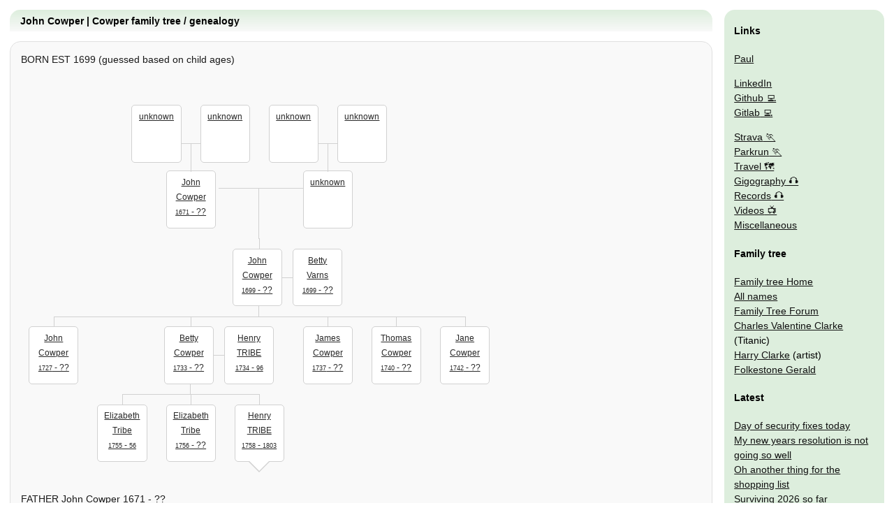

--- FILE ---
content_type: text/html
request_url: http://www.clarkeology.com/names/cowper/500019/john/
body_size: 14398
content:
<!doctype html>
<html lang="en"><head>
  <meta charset="utf-8">
  <meta name="viewport" content="width=device-width,initial-scale=1">
  <link rel="manifest" href="/manifest.json">
  <title>John Cowper | Cowper family tree / genealogy | Clarke Family Tree | Clarkeology</title>
  <meta name="Description" content="John is 4x great-grandfather to Ronald Leslie CLARKE and son of John Cowper 1671 - ??  Clarke family tree, and connecting branches and roots, from Hampshire, UK to the Titanic and beyond. We have lin…">
  <style>.🌳 div a,body,nav div{margin:0}html{font-family:arial;font-size:1.2em}h1{font-size:1em}div,nav{border:1px #ddd solid;border-radius:15px;line-height:1.5em;margin:1em;max-width:100%;padding:0 1em}h1,h2{border-radius:15px 15px 0 0;padding:.5em .5em .5em 1em}h2{font-size:1.1em;margin:0 -19px}nav{overflow:hidden}nav div{background:0 0;padding:0}nav div,nav img{border:0}nav ol,nav ul{list-style:none;text-indent:0;padding:0;margin:0}h1{margin:0}img{max-width:100%}.meta,h1,h3,nav i,nav ol{display:none}div a{margin:1em 1em 1em 0}@media (min-width:800px){html{font-size:.9em}#nav,nav{border:0;position:absolute;right:0;width:200px}h1{display:block}nav img{display:inline}#nav,h1,nav{margin:1em;top:0}h1{left:0}h2{margin:0 -14px}body>div,h1{margin-right:260px}div a{margin:auto}}.🌳,.🌳 div,.🌳 ol,.🌳 ul{border:0;margin:0;position:relative;white-space:nowrap}.🌳 div,.🌳 ul{padding:0}.🌳{overflow:scroll;padding:2em 0}.🌳 ol{padding:2em 0 0;z-index:0}.🌳 li>a{margin:1em 1em 0 -1em}.🌳 li li>a{margin:1em 1em 0;z-index:0}.🌳 ol>li>a{margin:0 1em}.🌳 span[itemprop=name]{overflow:hidden;text-overflow:ellipsis;display:block}.🌳 div[itemprop=spouse],.🌳 li{white-space:normal;vertical-align:top;position:relative;list-style-type:none;text-align:center;display:inline-block;z-index:1}.🌳 div[itemprop=spouse]>a,.🌳 li>a{background:#fff;width:5em;padding:.5em;height:6em;font-size:.8em;font-weight:400;position:relative;border:1px solid #ccc;border-radius:5px;display:inline-block}.🌳 ul>li>a::before{right:50%}.🌳 ul>li>a::after,.🌳 ul>li>a::before{content:"";position:absolute;border-top:1px solid #ccc;width:52%}.🌳 ol li::before{right:50%}.🌳 ol li::after,.🌳 ol li::before{content:"";position:absolute;top:-1em;border-top:1px solid #ccc;width:52%;height:1em}.🌳 ul>li>a::after,.🌳 ul>li>a::before{top:-3.5em;height:3.5em;z-index:-1}.🌳>li>ol::before{border-right:1px solid #ccc}.🌳 ol::before,.🌳>li>ol::after,.🌳>li>ol::before{content:"";position:absolute;right:50%}.🌳 ol::before{width:60%;height:2em;border-top:none;border-right:1px solid #ccc;top:-1em;z-index:-1}.🌳>li>ol::after,.🌳>li>ol::before{border-top:1px solid #ccc;top:-4em;height:5em;z-index:-1}.🌳>li>ol::after{border-right:none;left:50%}.🌳 ol li::after,.🌳 ul>li>a::after{right:auto;left:50%;border-left:1px solid #ccc}.🌳 time{font-size:.8em}.🌳 div[itemprop=spouse] a::before{content:"";position:absolute;left:-3em;width:3em;height:3em;border-bottom:1px solid #ccc;z-index:-1}.🌳 .👫>a{margin-left:7em;z-index:2}.🌳 li:not(.👫):not(:first-child)+.👫{margin-left:-7em}.🌳>li>ol::before{width:4em}.🌳>li>ol::after{width:6em}.🌳.🧓>li>ol::after{width:2em}.🌳.🧓🧓🧓>li>ol::after,.🌳.🧓🧓🧓>li>ol::before{width:12em}.🌳>li>ul>li>a::before{width:60%}.🌳.🧓🧓🧓>li>ul>li>a::before,.🌳>li>ul>li>a::after{width:100%}.🌳 .🔚 a::after,.🌳 .🔚 a::before{content:none}.🌳 ol li:first-child::before{border:0}.🌳 ol li:last-child::after{width:0}.🌳 li ul .🧓>a::after,.🌳 li ul .🧓>a::before,.🌳 ol .🧒.🔚>a::after,.🌳 ol .🧒.🔚>a::before{top:-28px;bottom:100%;left:50%;border:solid transparent;content:"";height:0;width:0;position:absolute}.🌳 li ul .🧓>a::after{border-bottom-color:#fff;border-width:16px;margin-left:-16px;z-index:2}.🌳 li ul .🧓>a::before{border-bottom-color:#ccc;border-width:14px;margin-left:-14px}.🌳 ol .🧒.🔚>a::after,.🌳 ol .🧒.🔚>a::before{top:100%;bottom:28px}.🌳 ol .🧒.🔚>a::after{border-top-color:#fff;border-width:14px;margin-left:-14px;z-index:2}.🌳 ol .🧒.🔚>a::before{border-top-color:#ccc;border-width:16px;margin-left:-16px}body>div{opacity:.9}body>div *{opacity:1}nav ul.tree{display:block}</style>
  <link rel="preload" href="/css/body.css" as="style" onload="this.onload=null;this.rel='stylesheet'"><link rel="alternate" type="application/rss+xml" title="RSS feed" href="/rss.xml">
  <link rel="canonical" href="http://www.clarkeology.com/names/cowper/500019/john/">
  <script data-ad-client="ca-pub-7656534065377065" async src="https://pagead2.googlesyndication.com/pagead/js/adsbygoogle.js"></script></head>
<body>
  <h1>John Cowper | Cowper family tree / genealogy</h1>
      <div><p>BORN EST 1699 (guessed based on child ages)</p>
<ul class="🌳 🧓🧓 🧒🧒">
    <li itemscope itemtype="http://schema.org/Person" class="👫">
<ul>
<li itemprop="parent" itemscope itemtype="http://schema.org/Person">
<ul>
<li itemprop="parent" itemscope itemtype="http://schema.org/Person" class="🔚">
<a href="#" title="We have missing details for this person, can you help?">unknown</a>
<span itemprop="homeLocation" itemscope itemtype="http://schema.org/PostalAddress">
    <meta itemprop="description" content="Unknown" />
  </span></li>
<li itemprop="parent" itemscope itemtype="http://schema.org/Person" class="🔚">
<a href="#" title="We have missing details for this person, can you help?">unknown</a>
<span itemprop="homeLocation" itemscope itemtype="http://schema.org/PostalAddress">
    <meta itemprop="description" content="Unknown" />
  </span></li>
</ul>
<a title="John Cowper 1671 - ??" href="/names/cowper/500060/john/" itemprop="url sameAs"><span itemprop="name">John Cowper</span> <time itemprop="birthDate" datetime="1671-01-01">1671</time> - ??</a>
<span itemprop="homeLocation" itemscope itemtype="http://schema.org/PostalAddress">
    <meta itemprop="description" content="Unknown" />
  </span></li>
<li itemprop="parent" itemscope itemtype="http://schema.org/Person">
<ul>
<li itemprop="parent" itemscope itemtype="http://schema.org/Person" class="🔚">
<a href="#" title="We have missing details for this person, can you help?">unknown</a>
<span itemprop="homeLocation" itemscope itemtype="http://schema.org/PostalAddress">
    <meta itemprop="description" content="Unknown" />
  </span></li>
<li itemprop="parent" itemscope itemtype="http://schema.org/Person" class="🔚">
<a href="#" title="We have missing details for this person, can you help?">unknown</a>
<span itemprop="homeLocation" itemscope itemtype="http://schema.org/PostalAddress">
    <meta itemprop="description" content="Unknown" />
  </span></li>
</ul>
<a href="#" title="We have missing details for this person, can you help?">unknown</a>
<span itemprop="homeLocation" itemscope itemtype="http://schema.org/PostalAddress">
    <meta itemprop="description" content="Unknown" />
  </span></li>
</ul>
<ol>
<li class="👫">
<a title="John Cowper 1699 - ??" href="/names/cowper/500019/john/" itemprop="url sameAs"><span itemprop="name">John Cowper</span> <time itemprop="birthDate" datetime="1699-01-01">1699</time> - ??</a>
<span itemprop="homeLocation" itemscope itemtype="http://schema.org/PostalAddress">
    <meta itemprop="description" content="Unknown" />
  </span><div itemprop="spouse" itemscope itemtype="http://schema.org/Person"><a title="Betty Varns 1699 - ??" href="/names/varns/500020/betty/" itemprop="url sameAs"><span itemprop="name">Betty Varns</span> <time itemprop="birthDate" datetime="1699-01-01">1699</time> - ??</a></div><ol>
      <li itemprop="children" itemscope itemtype="http://schema.org/Person" class="🔚 🧓">
<a title="John Cowper 1727 - ??" href="/names/cowper/500052/john/" itemprop="url sameAs"><span itemprop="name">John Cowper</span> <time itemprop="birthDate" datetime="1727-04-16">1727</time> - ??</a>
<meta itemprop="birthPlace" content="Northchapel, Sussex" />
<span itemprop="homeLocation" itemscope itemtype="http://schema.org/PostalAddress">
    <meta itemprop="description" content="Northchapel, Sussex" />
  </span></li>
<li itemprop="children" itemscope itemtype="http://schema.org/Person" class="👫">
<a title="Betty Cowper 1733 - ??" href="/names/cowper/500018/betty/" itemprop="url sameAs"><span itemprop="name">Betty Cowper</span> <time itemprop="birthDate" datetime="1733-07-17">1733</time> - ??</a>
<meta itemprop="birthPlace" content="Northchapel, Sussex" />
<span itemprop="homeLocation" itemscope itemtype="http://schema.org/PostalAddress">
    <meta itemprop="description" content="Northchapel, Sussex" />
  </span><div class="got-parents" itemprop="spouse" itemscope itemtype="http://schema.org/Person"><a title="Henry TRIBE 1734 - 1796" href="/names/tribe/500017/henry/" itemprop="url sameAs"><span itemprop="name">Henry TRIBE</span> <time itemprop="birthDate" datetime="1734-09-27">1734</time> - <time itemprop="deathDate" datetime="1796-07-19">96</time></a></div><ol>
      <li itemprop="children" itemscope itemtype="http://schema.org/Person" class="🔚 🧓">
<a title="Elizabeth Tribe 1755 - 1756" href="/names/tribe/500043/elizabeth/" itemprop="url sameAs"><span itemprop="name">Elizabeth Tribe</span> <time itemprop="birthDate" datetime="1755-09-07">1755</time> - <time itemprop="deathDate" datetime="1756-01-01">56</time></a>
<meta itemprop="birthPlace" content="Lurgashall, Chichester, Sussex" />
<meta itemprop="deathPlace" content="Lurgashall, Chichester, Sussex" />
<span itemprop="homeLocation" itemscope itemtype="http://schema.org/PostalAddress">
    <meta itemprop="description" content="Lurgashall, Chichester, Sussex" />
  </span></li>
<li itemprop="children" itemscope itemtype="http://schema.org/Person" class="🔚 🧓">
<a title="Elizabeth Tribe 1756 - ??" href="/names/tribe/500044/elizabeth/" itemprop="url sameAs"><span itemprop="name">Elizabeth Tribe</span> <time itemprop="birthDate" datetime="1756-06-06">1756</time> - ??</a>
<meta itemprop="birthPlace" content="Lurgashall, Chichester, Sussex" />
<span itemprop="homeLocation" itemscope itemtype="http://schema.org/PostalAddress">
    <meta itemprop="description" content="Lurgashall, Chichester, Sussex" />
  </span></li>
<li itemprop="children" itemscope itemtype="http://schema.org/Person" class="🔚 🧒 🧓">
<a title="Henry TRIBE 1758 - 1803" href="/names/tribe/500015/henry/" itemprop="url sameAs"><span itemprop="name">Henry TRIBE</span> <time itemprop="birthDate" datetime="1758-03-29">1758</time> - <time itemprop="deathDate" datetime="1803-02-13">1803</time></a>
<meta itemprop="birthPlace" content="Lurgashall, Chichester, Sussex" />
<meta itemprop="deathPlace" content="Lurgashall, Chichester, Sussex" />
<span itemprop="homeLocation" itemscope itemtype="http://schema.org/PostalAddress">
    <meta itemprop="description" content="Lurgashall, Chichester, Sussex" />
  </span></li>
    </ol></li>
<li itemprop="children" itemscope itemtype="http://schema.org/Person" class="🔚 🧓">
<a title="James Cowper 1737 - ??" href="/names/cowper/500053/james/" itemprop="url sameAs"><span itemprop="name">James Cowper</span> <time itemprop="birthDate" datetime="1737-05-15">1737</time> - ??</a>
<meta itemprop="birthPlace" content="Northchapel, Sussex" />
<span itemprop="homeLocation" itemscope itemtype="http://schema.org/PostalAddress">
    <meta itemprop="description" content="Northchapel, Sussex" />
  </span></li>
<li itemprop="children" itemscope itemtype="http://schema.org/Person" class="🔚 🧓">
<a title="Thomas Cowper 1740 - ??" href="/names/cowper/500054/thomas/" itemprop="url sameAs"><span itemprop="name">Thomas Cowper</span> <time itemprop="birthDate" datetime="1740-02-10">1740</time> - ??</a>
<meta itemprop="birthPlace" content="Northchapel, Sussex" />
<span itemprop="homeLocation" itemscope itemtype="http://schema.org/PostalAddress">
    <meta itemprop="description" content="Northchapel, Sussex" />
  </span></li>
<li itemprop="children" itemscope itemtype="http://schema.org/Person" class="🔚 🧓">
<a title="Jane Cowper 1742 - ??" href="/names/cowper/500055/jane/" itemprop="url sameAs"><span itemprop="name">Jane Cowper</span> <time itemprop="birthDate" datetime="1742-03-21">1742</time> - ??</a>
<meta itemprop="birthPlace" content="Northchapel, Sussex" />
<span itemprop="homeLocation" itemscope itemtype="http://schema.org/PostalAddress">
    <meta itemprop="description" content="Northchapel, Sussex" />
  </span></li>
    </ol></li>
</ol>
</li>
  </ul>
<p>FATHER John Cowper 1671 - ??</p>
<p>MOTHER unknown</p>
<p>SPOUSE <a title="Betty Varns 1699 - ??" href="/names/varns/500020/betty/" itemprop="url sameAs"><span itemprop="name">Betty Varns</span> <time itemprop="birthDate" datetime="1699-01-01">1699</time> - ??</a></p>
<p>We have 1 ancestors for John, none for his father John. John lived before the industrial revolution. We have 8 descendents for John. We have 783 people in this family tree with 100 different family names, including 7 called Cowper.</p>
<p>John is 4x great-grandfather to <a title="Ronald Leslie CLARKE 1911 - 1982" href="/names/clarke/3/ronald-leslie/" itemprop="url sameAs"><span itemprop="name">Ronald Leslie CLARKE</span></a></p></div>
  <div><p><a href="/">Clarke tree</a>, and connecting branches + roots, from <a href="/wiki/#hampshire">Hampshire, UK</a> to <a href="/wiki/#titanic">the Titanic</a> + beyond. We have links for the name <a href="/names/clarke">CLARKE</a> obviously, so many others,  <a href="/names/">see the whole list</a>. If you have a connection to our family tree, or would like to put out a request for family tree stuff assistance, email pauly @ this domain I will try to help... This site is also home to <a href="/blog/">my personal site</a>, with links to all the things I like. Itʼs all about me, my wife and our beautiful boys... Also the usual things, work, TV, parkrun, ect ect, + links to my fun projects.</p></div><div><p><a rel="tag" href="/wiki/#family/tree">family tree</a> <a rel="tag" href="/wiki/#cowper">cowper</a> <a rel="tag" href="/wiki/#genealogy">genealogy</a> <a rel="tag" href="/wiki/#1699">1699</a> </p></div>
  <iframe title="nav" id="nav" loading="lazy" style="height:300%" src="/misc/sidebar2/" onload="try{a=this;b=a.contentDocument;a.before(b.body.children[0]);a.remove()}catch{}"><nav><h3 /></nav></iframe>
</body></html>


--- FILE ---
content_type: text/html; charset=utf-8
request_url: https://www.google.com/recaptcha/api2/aframe
body_size: 267
content:
<!DOCTYPE HTML><html><head><meta http-equiv="content-type" content="text/html; charset=UTF-8"></head><body><script nonce="bR4GNfaeJe5SyTBpfNg0HA">/** Anti-fraud and anti-abuse applications only. See google.com/recaptcha */ try{var clients={'sodar':'https://pagead2.googlesyndication.com/pagead/sodar?'};window.addEventListener("message",function(a){try{if(a.source===window.parent){var b=JSON.parse(a.data);var c=clients[b['id']];if(c){var d=document.createElement('img');d.src=c+b['params']+'&rc='+(localStorage.getItem("rc::a")?sessionStorage.getItem("rc::b"):"");window.document.body.appendChild(d);sessionStorage.setItem("rc::e",parseInt(sessionStorage.getItem("rc::e")||0)+1);localStorage.setItem("rc::h",'1769373834206');}}}catch(b){}});window.parent.postMessage("_grecaptcha_ready", "*");}catch(b){}</script></body></html>